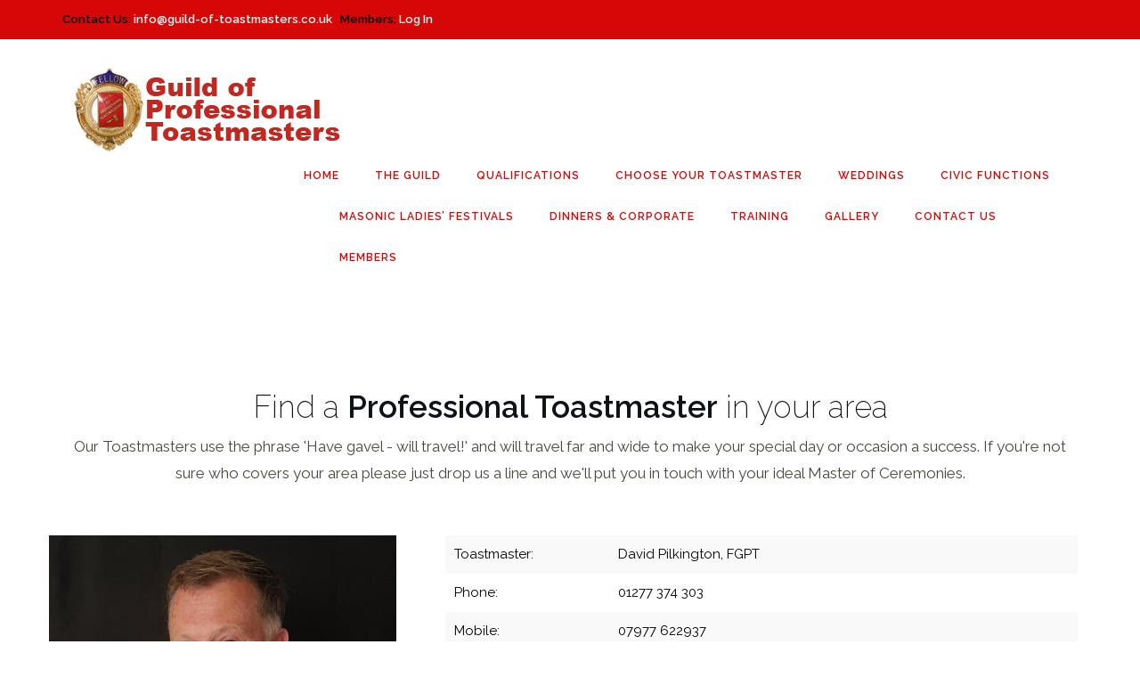

--- FILE ---
content_type: text/html; charset=UTF-8
request_url: https://guild-of-toastmasters.co.uk/toastmaster-essex-pilkington/
body_size: 12825
content:
<!doctype html>
<html lang="en-GB" >
<head>
	<meta charset="UTF-8">
	<link rel="profile" href="https://gmpg.org/xfn/11">
	<link rel="pingback" href="https://guild-of-toastmasters.co.uk/xmlrpc.php">
	<meta name="viewport" content="width=device-width, initial-scale=1">
	<meta name='robots' content='index, follow, max-image-preview:large, max-snippet:-1, max-video-preview:-1' />

	<!-- This site is optimized with the Yoast SEO plugin v26.7 - https://yoast.com/wordpress/plugins/seo/ -->
	<title>Find a Toastmaster and Master of Ceremonies in Essex</title>
	<meta name="description" content="Our team of professional Master of Ceremonies and Toastmasters are available for weddings, civic functions and Masonic Ladies&#039; Nights in Essex" />
	<link rel="canonical" href="https://guild-of-toastmasters.co.uk/toastmaster-essex-pilkington/" />
	<meta property="og:locale" content="en_GB" />
	<meta property="og:type" content="article" />
	<meta property="og:title" content="Find a Master of Ceremonies and Toastmaster in Essex" />
	<meta property="og:description" content="Our team of professional Master of Ceremonies and Toastmasters are available for weddings, civic functions and Masonic Ladies&#039; Nights in Essex" />
	<meta property="og:url" content="https://guild-of-toastmasters.co.uk/toastmaster-essex-pilkington/" />
	<meta property="og:site_name" content="Guild of Professional Toastmasters" />
	<meta property="article:modified_time" content="2021-09-14T14:27:32+00:00" />
	<meta property="og:image" content="https://guild-of-toastmasters.co.uk/wp-content/uploads/2021/09/D-PILKINGTON-WEB.jpg" />
	<meta name="twitter:card" content="summary_large_image" />
	<meta name="twitter:label1" content="Estimated reading time" />
	<meta name="twitter:data1" content="1 minute" />
	<script type="application/ld+json" class="yoast-schema-graph">{"@context":"https://schema.org","@graph":[{"@type":"WebPage","@id":"https://guild-of-toastmasters.co.uk/toastmaster-essex-pilkington/","url":"https://guild-of-toastmasters.co.uk/toastmaster-essex-pilkington/","name":"Find a Master of Ceremonies and Toastmaster in Essex","isPartOf":{"@id":"https://guild-of-toastmasters.co.uk/#website"},"primaryImageOfPage":{"@id":"https://guild-of-toastmasters.co.uk/toastmaster-essex-pilkington/#primaryimage"},"image":{"@id":"https://guild-of-toastmasters.co.uk/toastmaster-essex-pilkington/#primaryimage"},"thumbnailUrl":"https://guild-of-toastmasters.co.uk/wp-content/uploads/2021/09/D-PILKINGTON-WEB.jpg","datePublished":"2021-09-14T14:23:26+00:00","dateModified":"2021-09-14T14:27:32+00:00","description":"Our team of professional Master of Ceremonies and Toastmasters are available for weddings, civic functions and Masonic Ladies' Nights in Essex","breadcrumb":{"@id":"https://guild-of-toastmasters.co.uk/toastmaster-essex-pilkington/#breadcrumb"},"inLanguage":"en-GB","potentialAction":[{"@type":"ReadAction","target":["https://guild-of-toastmasters.co.uk/toastmaster-essex-pilkington/"]}]},{"@type":"ImageObject","inLanguage":"en-GB","@id":"https://guild-of-toastmasters.co.uk/toastmaster-essex-pilkington/#primaryimage","url":"https://guild-of-toastmasters.co.uk/wp-content/uploads/2021/09/D-PILKINGTON-WEB.jpg","contentUrl":"https://guild-of-toastmasters.co.uk/wp-content/uploads/2021/09/D-PILKINGTON-WEB.jpg","width":635,"height":953},{"@type":"BreadcrumbList","@id":"https://guild-of-toastmasters.co.uk/toastmaster-essex-pilkington/#breadcrumb","itemListElement":[{"@type":"ListItem","position":1,"name":"Home","item":"https://guild-of-toastmasters.co.uk/"},{"@type":"ListItem","position":2,"name":"David Pilkington, FGPT"}]},{"@type":"WebSite","@id":"https://guild-of-toastmasters.co.uk/#website","url":"https://guild-of-toastmasters.co.uk/","name":"Guild of Professional Toastmasters","description":"","potentialAction":[{"@type":"SearchAction","target":{"@type":"EntryPoint","urlTemplate":"https://guild-of-toastmasters.co.uk/?s={search_term_string}"},"query-input":{"@type":"PropertyValueSpecification","valueRequired":true,"valueName":"search_term_string"}}],"inLanguage":"en-GB"}]}</script>
	<!-- / Yoast SEO plugin. -->


<link rel='dns-prefetch' href='//fonts.googleapis.com' />
<link rel="alternate" type="application/rss+xml" title="Guild of Professional Toastmasters &raquo; Feed" href="https://guild-of-toastmasters.co.uk/feed/" />
<link rel="alternate" title="oEmbed (JSON)" type="application/json+oembed" href="https://guild-of-toastmasters.co.uk/wp-json/oembed/1.0/embed?url=https%3A%2F%2Fguild-of-toastmasters.co.uk%2Ftoastmaster-essex-pilkington%2F" />
<link rel="alternate" title="oEmbed (XML)" type="text/xml+oembed" href="https://guild-of-toastmasters.co.uk/wp-json/oembed/1.0/embed?url=https%3A%2F%2Fguild-of-toastmasters.co.uk%2Ftoastmaster-essex-pilkington%2F&#038;format=xml" />
		<!-- This site uses the Google Analytics by ExactMetrics plugin v8.10.2 - Using Analytics tracking - https://www.exactmetrics.com/ -->
							<script src="//www.googletagmanager.com/gtag/js?id=G-566C6ZZFPV"  data-cfasync="false" data-wpfc-render="false" async></script>
			<script data-cfasync="false" data-wpfc-render="false">
				var em_version = '8.10.2';
				var em_track_user = true;
				var em_no_track_reason = '';
								var ExactMetricsDefaultLocations = {"page_location":"https:\/\/guild-of-toastmasters.co.uk\/toastmaster-essex-pilkington\/"};
								if ( typeof ExactMetricsPrivacyGuardFilter === 'function' ) {
					var ExactMetricsLocations = (typeof ExactMetricsExcludeQuery === 'object') ? ExactMetricsPrivacyGuardFilter( ExactMetricsExcludeQuery ) : ExactMetricsPrivacyGuardFilter( ExactMetricsDefaultLocations );
				} else {
					var ExactMetricsLocations = (typeof ExactMetricsExcludeQuery === 'object') ? ExactMetricsExcludeQuery : ExactMetricsDefaultLocations;
				}

								var disableStrs = [
										'ga-disable-G-566C6ZZFPV',
									];

				/* Function to detect opted out users */
				function __gtagTrackerIsOptedOut() {
					for (var index = 0; index < disableStrs.length; index++) {
						if (document.cookie.indexOf(disableStrs[index] + '=true') > -1) {
							return true;
						}
					}

					return false;
				}

				/* Disable tracking if the opt-out cookie exists. */
				if (__gtagTrackerIsOptedOut()) {
					for (var index = 0; index < disableStrs.length; index++) {
						window[disableStrs[index]] = true;
					}
				}

				/* Opt-out function */
				function __gtagTrackerOptout() {
					for (var index = 0; index < disableStrs.length; index++) {
						document.cookie = disableStrs[index] + '=true; expires=Thu, 31 Dec 2099 23:59:59 UTC; path=/';
						window[disableStrs[index]] = true;
					}
				}

				if ('undefined' === typeof gaOptout) {
					function gaOptout() {
						__gtagTrackerOptout();
					}
				}
								window.dataLayer = window.dataLayer || [];

				window.ExactMetricsDualTracker = {
					helpers: {},
					trackers: {},
				};
				if (em_track_user) {
					function __gtagDataLayer() {
						dataLayer.push(arguments);
					}

					function __gtagTracker(type, name, parameters) {
						if (!parameters) {
							parameters = {};
						}

						if (parameters.send_to) {
							__gtagDataLayer.apply(null, arguments);
							return;
						}

						if (type === 'event') {
														parameters.send_to = exactmetrics_frontend.v4_id;
							var hookName = name;
							if (typeof parameters['event_category'] !== 'undefined') {
								hookName = parameters['event_category'] + ':' + name;
							}

							if (typeof ExactMetricsDualTracker.trackers[hookName] !== 'undefined') {
								ExactMetricsDualTracker.trackers[hookName](parameters);
							} else {
								__gtagDataLayer('event', name, parameters);
							}
							
						} else {
							__gtagDataLayer.apply(null, arguments);
						}
					}

					__gtagTracker('js', new Date());
					__gtagTracker('set', {
						'developer_id.dNDMyYj': true,
											});
					if ( ExactMetricsLocations.page_location ) {
						__gtagTracker('set', ExactMetricsLocations);
					}
										__gtagTracker('config', 'G-566C6ZZFPV', {"forceSSL":"true"} );
										window.gtag = __gtagTracker;										(function () {
						/* https://developers.google.com/analytics/devguides/collection/analyticsjs/ */
						/* ga and __gaTracker compatibility shim. */
						var noopfn = function () {
							return null;
						};
						var newtracker = function () {
							return new Tracker();
						};
						var Tracker = function () {
							return null;
						};
						var p = Tracker.prototype;
						p.get = noopfn;
						p.set = noopfn;
						p.send = function () {
							var args = Array.prototype.slice.call(arguments);
							args.unshift('send');
							__gaTracker.apply(null, args);
						};
						var __gaTracker = function () {
							var len = arguments.length;
							if (len === 0) {
								return;
							}
							var f = arguments[len - 1];
							if (typeof f !== 'object' || f === null || typeof f.hitCallback !== 'function') {
								if ('send' === arguments[0]) {
									var hitConverted, hitObject = false, action;
									if ('event' === arguments[1]) {
										if ('undefined' !== typeof arguments[3]) {
											hitObject = {
												'eventAction': arguments[3],
												'eventCategory': arguments[2],
												'eventLabel': arguments[4],
												'value': arguments[5] ? arguments[5] : 1,
											}
										}
									}
									if ('pageview' === arguments[1]) {
										if ('undefined' !== typeof arguments[2]) {
											hitObject = {
												'eventAction': 'page_view',
												'page_path': arguments[2],
											}
										}
									}
									if (typeof arguments[2] === 'object') {
										hitObject = arguments[2];
									}
									if (typeof arguments[5] === 'object') {
										Object.assign(hitObject, arguments[5]);
									}
									if ('undefined' !== typeof arguments[1].hitType) {
										hitObject = arguments[1];
										if ('pageview' === hitObject.hitType) {
											hitObject.eventAction = 'page_view';
										}
									}
									if (hitObject) {
										action = 'timing' === arguments[1].hitType ? 'timing_complete' : hitObject.eventAction;
										hitConverted = mapArgs(hitObject);
										__gtagTracker('event', action, hitConverted);
									}
								}
								return;
							}

							function mapArgs(args) {
								var arg, hit = {};
								var gaMap = {
									'eventCategory': 'event_category',
									'eventAction': 'event_action',
									'eventLabel': 'event_label',
									'eventValue': 'event_value',
									'nonInteraction': 'non_interaction',
									'timingCategory': 'event_category',
									'timingVar': 'name',
									'timingValue': 'value',
									'timingLabel': 'event_label',
									'page': 'page_path',
									'location': 'page_location',
									'title': 'page_title',
									'referrer' : 'page_referrer',
								};
								for (arg in args) {
																		if (!(!args.hasOwnProperty(arg) || !gaMap.hasOwnProperty(arg))) {
										hit[gaMap[arg]] = args[arg];
									} else {
										hit[arg] = args[arg];
									}
								}
								return hit;
							}

							try {
								f.hitCallback();
							} catch (ex) {
							}
						};
						__gaTracker.create = newtracker;
						__gaTracker.getByName = newtracker;
						__gaTracker.getAll = function () {
							return [];
						};
						__gaTracker.remove = noopfn;
						__gaTracker.loaded = true;
						window['__gaTracker'] = __gaTracker;
					})();
									} else {
										console.log("");
					(function () {
						function __gtagTracker() {
							return null;
						}

						window['__gtagTracker'] = __gtagTracker;
						window['gtag'] = __gtagTracker;
					})();
									}
			</script>
							<!-- / Google Analytics by ExactMetrics -->
		<style id='wp-img-auto-sizes-contain-inline-css'>
img:is([sizes=auto i],[sizes^="auto," i]){contain-intrinsic-size:3000px 1500px}
/*# sourceURL=wp-img-auto-sizes-contain-inline-css */
</style>
<style id='wp-emoji-styles-inline-css'>

	img.wp-smiley, img.emoji {
		display: inline !important;
		border: none !important;
		box-shadow: none !important;
		height: 1em !important;
		width: 1em !important;
		margin: 0 0.07em !important;
		vertical-align: -0.1em !important;
		background: none !important;
		padding: 0 !important;
	}
/*# sourceURL=wp-emoji-styles-inline-css */
</style>
<link rel='stylesheet' id='parent-style-css' href='https://guild-of-toastmasters.co.uk/wp-content/themes/the-core-parent/style.css?ver=6.9' media='all' />
<link rel='stylesheet' id='font-awesome-css' href='https://guild-of-toastmasters.co.uk/wp-content/plugins/unyson/framework/static/libs/font-awesome/css/font-awesome.min.css?ver=2.7.31' media='all' />
<link rel='stylesheet' id='wp-members-css' href='https://guild-of-toastmasters.co.uk/wp-content/plugins/wp-members/assets/css/forms/generic-no-float.min.css?ver=3.5.5.1' media='all' />
<link rel='stylesheet' id='bootstrap-css' href='https://guild-of-toastmasters.co.uk/wp-content/themes/the-core-parent/css/bootstrap.css?ver=1.0.42' media='all' />
<link rel='stylesheet' id='fw-mmenu-css' href='https://guild-of-toastmasters.co.uk/wp-content/themes/the-core-parent/css/jquery.mmenu.all.css?ver=1.0.42' media='all' />
<link rel='stylesheet' id='the-core-style-css' href='https://guild-of-toastmasters.co.uk/wp-content/uploads/the-core-style.css?ver=1697288335' media='all' />
<link rel='stylesheet' id='fw-theme-style-css' href='https://guild-of-toastmasters.co.uk/wp-content/themes/the-core-child/style.css?ver=1.0.42' media='all' />
<style id='fw-theme-style-inline-css'>
@media only screen and (max-width: 767px) { .tf-sh-611a7201b02dc3fe903697982619f396 .fw-col-inner{padding-top:0px;padding-right:15px;padding-bottom:0px;padding-left:15px;} }
.tf-sh-af3f544659faf395da844d2bc417ef6d .fw-special-title {font-family: 'Raleway';font-style: normal;font-weight:200;line-height:49px;font-size:35px;letter-spacing:0px;}@media(max-width:767px){.tf-sh-af3f544659faf395da844d2bc417ef6d .fw-special-title{font-size: 25px ; line-height: 34px ;}}.tf-sh-af3f544659faf395da844d2bc417ef6d .fw-special-subtitle {font-family: 'Raleway';font-style: normal;font-weight:400;line-height:30px;font-size:17px;letter-spacing:0px;}
.tf-sh-e3bccee85955d5efa559b62269214b1d .fw-col-inner{padding: 0px 0px 0px 40px;}@media only screen and (min-width: 768px) and (max-width: 991px) { .tf-sh-e3bccee85955d5efa559b62269214b1d .fw-col-inner{padding-left:20px;} }@media only screen and (max-width: 767px) { .tf-sh-e3bccee85955d5efa559b62269214b1d .fw-col-inner{padding-top:0px;padding-right:0px;padding-bottom:0px;padding-left:0px;} }
.tf-sh-8eef64bcb0d9c581dcc12081a2cc64d9.fw-table .heading-row th.table-col-default{font-family: 'Raleway';font-style: normal;font-weight:400;line-height:35px;font-size:25px;letter-spacing:0px;}@media(max-width:767px){.tf-sh-8eef64bcb0d9c581dcc12081a2cc64d9.fw-table .heading-row th.table-col-default{font-size: 23px ; line-height: 32px ;}}.tf-sh-8eef64bcb0d9c581dcc12081a2cc64d9.fw-table .heading-row th.table-col-desc{font-family: 'Raleway';font-style: normal;font-weight:400;line-height:35px;font-size:25px;letter-spacing:0px;}@media(max-width:767px){.tf-sh-8eef64bcb0d9c581dcc12081a2cc64d9.fw-table .heading-row th.table-col-desc{font-size: 23px ; line-height: 32px ;}}.tf-sh-8eef64bcb0d9c581dcc12081a2cc64d9.fw-table table > tbody > tr > td{font-family: 'Raleway';font-style: normal;font-weight:400;line-height:27px;font-size:15px;letter-spacing:0px;}.tf-sh-8eef64bcb0d9c581dcc12081a2cc64d9.fw-table th.table-col-desc{font-family: 'Raleway';font-style: normal;font-weight:400;line-height:27px;font-size:15px;letter-spacing:0px;}.tf-sh-8eef64bcb0d9c581dcc12081a2cc64d9.fw-table-bordered table > thead > tr > th,
						.tf-sh-8eef64bcb0d9c581dcc12081a2cc64d9.fw-table-bordered table > tbody > tr > th,
						.tf-sh-8eef64bcb0d9c581dcc12081a2cc64d9.fw-table-bordered table > tbody > tr > td,
						.tf-sh-8eef64bcb0d9c581dcc12081a2cc64d9.fw-table-bordered table{border:none;}
.tf-sh-c3af4d10c8d685a8b2f53073241c5867.fw-table-bordered table > thead > tr > th,
						.tf-sh-c3af4d10c8d685a8b2f53073241c5867.fw-table-bordered table > tbody > tr > th,
						.tf-sh-c3af4d10c8d685a8b2f53073241c5867.fw-table-bordered table > tbody > tr > td,
						.tf-sh-c3af4d10c8d685a8b2f53073241c5867.fw-table-bordered table{border:none;}
.tf-sh-b5b3406b39b82f13348eb7d6e2d2a23f .fw-text-inner {font-family: 'Raleway';font-style: normal;font-weight:400;line-height:17px;font-size:15px;letter-spacing:0px;}
.tf-sh-f984bad7ff21419ada6661169b99c39a{ border-radius: 20px; }.tf-sh-f984bad7ff21419ada6661169b99c39a, .tf-sh-f984bad7ff21419ada6661169b99c39a:focus{ background-color: #0f1319 }.tf-sh-f984bad7ff21419ada6661169b99c39a:hover { background-color: #d60707 }.tf-sh-f984bad7ff21419ada6661169b99c39a, .tf-sh-f984bad7ff21419ada6661169b99c39a:focus {font-family:Calibri;font-style:normal;font-weight:400;line-height:15px;font-size:14px;letter-spacing:0px;color:#ffffff;}.tf-sh-f984bad7ff21419ada6661169b99c39a:hover { color: #ffffff }
.tf-sh-1b96a774911640723db1d8a82cad6456{ border-radius: 20px; }.tf-sh-1b96a774911640723db1d8a82cad6456, .tf-sh-1b96a774911640723db1d8a82cad6456:focus{ background-color: #d60707 }.tf-sh-1b96a774911640723db1d8a82cad6456:hover { background-color: #0f1319 }.tf-sh-1b96a774911640723db1d8a82cad6456, .tf-sh-1b96a774911640723db1d8a82cad6456:focus {font-family:Calibri;font-style:normal;font-weight:600;line-height:15px;font-size:14px;letter-spacing:0px;color:#ffffff;}.tf-sh-1b96a774911640723db1d8a82cad6456:hover { color: #ffffff }
/*# sourceURL=fw-theme-style-inline-css */
</style>
<link rel='stylesheet' id='prettyPhoto-css' href='https://guild-of-toastmasters.co.uk/wp-content/themes/the-core-parent/css/prettyPhoto.css?ver=1.0.42' media='all' />
<link rel='stylesheet' id='animate-css' href='https://guild-of-toastmasters.co.uk/wp-content/themes/the-core-parent/css/animate.css?ver=1.0.42' media='all' />
<link rel='stylesheet' id='fw-shortcode-section-background-video-css' href='https://guild-of-toastmasters.co.uk/wp-content/plugins/unyson/framework/extensions/shortcodes/shortcodes/section/static/css/background.css?ver=6.9' media='all' />
<link rel='stylesheet' id='fw-googleFonts-css' href='https://fonts.googleapis.com/css?family=Raleway%3A200%2C500%2C600%2Cregular%2C300%7CCrimson+Text%3Aregular%7CMontserrat%3Aregular&#038;subset=latin%2Clatin-ext&#038;ver=6.9' media='all' />
<script src="https://guild-of-toastmasters.co.uk/wp-content/plugins/google-analytics-dashboard-for-wp/assets/js/frontend-gtag.min.js?ver=8.10.2" id="exactmetrics-frontend-script-js" async data-wp-strategy="async"></script>
<script data-cfasync="false" data-wpfc-render="false" id='exactmetrics-frontend-script-js-extra'>var exactmetrics_frontend = {"js_events_tracking":"true","download_extensions":"zip,mp3,mpeg,pdf,docx,pptx,xlsx,rar","inbound_paths":"[{\"path\":\"\\\/go\\\/\",\"label\":\"affiliate\"},{\"path\":\"\\\/recommend\\\/\",\"label\":\"affiliate\"}]","home_url":"https:\/\/guild-of-toastmasters.co.uk","hash_tracking":"false","v4_id":"G-566C6ZZFPV"};</script>
<script src="https://guild-of-toastmasters.co.uk/wp-includes/js/jquery/jquery.min.js?ver=3.7.1" id="jquery-core-js"></script>
<script src="https://guild-of-toastmasters.co.uk/wp-includes/js/jquery/jquery-migrate.min.js?ver=3.4.1" id="jquery-migrate-js"></script>
<script src="https://guild-of-toastmasters.co.uk/wp-content/plugins/revslider/public/assets/js/rbtools.min.js?ver=6.6.10" async id="tp-tools-js"></script>
<script src="https://guild-of-toastmasters.co.uk/wp-content/plugins/revslider/public/assets/js/rs6.min.js?ver=6.6.10" async id="revmin-js"></script>
<script src="https://guild-of-toastmasters.co.uk/wp-content/themes/the-core-parent/js/lib/modernizr.min.js?ver=1.0.42" id="modernizr-js"></script>
<script src="https://guild-of-toastmasters.co.uk/wp-content/themes/the-core-parent/js/lib/bootstrap.min.js?ver=1.0.42" id="bootstrap-js"></script>
<script src="https://guild-of-toastmasters.co.uk/wp-content/themes/the-core-parent/js/jquery.touchSwipe.min.js?ver=1.0.42" id="touchSwipe-js"></script>
<script src="https://guild-of-toastmasters.co.uk/wp-content/themes/the-core-parent/js/lib/html5shiv.js?ver=1.0.42" id="html5shiv-js"></script>
<script src="https://guild-of-toastmasters.co.uk/wp-content/themes/the-core-parent/js/lib/respond.min.js?ver=1.0.42" id="respond-js"></script>
<link rel="https://api.w.org/" href="https://guild-of-toastmasters.co.uk/wp-json/" /><link rel="alternate" title="JSON" type="application/json" href="https://guild-of-toastmasters.co.uk/wp-json/wp/v2/pages/3048" /><link rel="EditURI" type="application/rsd+xml" title="RSD" href="https://guild-of-toastmasters.co.uk/xmlrpc.php?rsd" />
<meta name="generator" content="WordPress 6.9" />
<link rel='shortlink' href='https://guild-of-toastmasters.co.uk/?p=3048' />

<meta name="description" content="Our team of professional qualified Toastmasters and Master of Ceremonies are available for weddings, civic functions and Masonic Ladies&#039; Nights in Essex."/><meta name="generator" content="Powered by Slider Revolution 6.6.10 - responsive, Mobile-Friendly Slider Plugin for WordPress with comfortable drag and drop interface." />
<link rel="icon" href="https://guild-of-toastmasters.co.uk/wp-content/uploads/2021/01/cropped-MEDALLION-1-32x32.jpg" sizes="32x32" />
<link rel="icon" href="https://guild-of-toastmasters.co.uk/wp-content/uploads/2021/01/cropped-MEDALLION-1-192x192.jpg" sizes="192x192" />
<link rel="apple-touch-icon" href="https://guild-of-toastmasters.co.uk/wp-content/uploads/2021/01/cropped-MEDALLION-1-180x180.jpg" />
<meta name="msapplication-TileImage" content="https://guild-of-toastmasters.co.uk/wp-content/uploads/2021/01/cropped-MEDALLION-1-270x270.jpg" />
<script>function setREVStartSize(e){
			//window.requestAnimationFrame(function() {
				window.RSIW = window.RSIW===undefined ? window.innerWidth : window.RSIW;
				window.RSIH = window.RSIH===undefined ? window.innerHeight : window.RSIH;
				try {
					var pw = document.getElementById(e.c).parentNode.offsetWidth,
						newh;
					pw = pw===0 || isNaN(pw) || (e.l=="fullwidth" || e.layout=="fullwidth") ? window.RSIW : pw;
					e.tabw = e.tabw===undefined ? 0 : parseInt(e.tabw);
					e.thumbw = e.thumbw===undefined ? 0 : parseInt(e.thumbw);
					e.tabh = e.tabh===undefined ? 0 : parseInt(e.tabh);
					e.thumbh = e.thumbh===undefined ? 0 : parseInt(e.thumbh);
					e.tabhide = e.tabhide===undefined ? 0 : parseInt(e.tabhide);
					e.thumbhide = e.thumbhide===undefined ? 0 : parseInt(e.thumbhide);
					e.mh = e.mh===undefined || e.mh=="" || e.mh==="auto" ? 0 : parseInt(e.mh,0);
					if(e.layout==="fullscreen" || e.l==="fullscreen")
						newh = Math.max(e.mh,window.RSIH);
					else{
						e.gw = Array.isArray(e.gw) ? e.gw : [e.gw];
						for (var i in e.rl) if (e.gw[i]===undefined || e.gw[i]===0) e.gw[i] = e.gw[i-1];
						e.gh = e.el===undefined || e.el==="" || (Array.isArray(e.el) && e.el.length==0)? e.gh : e.el;
						e.gh = Array.isArray(e.gh) ? e.gh : [e.gh];
						for (var i in e.rl) if (e.gh[i]===undefined || e.gh[i]===0) e.gh[i] = e.gh[i-1];
											
						var nl = new Array(e.rl.length),
							ix = 0,
							sl;
						e.tabw = e.tabhide>=pw ? 0 : e.tabw;
						e.thumbw = e.thumbhide>=pw ? 0 : e.thumbw;
						e.tabh = e.tabhide>=pw ? 0 : e.tabh;
						e.thumbh = e.thumbhide>=pw ? 0 : e.thumbh;
						for (var i in e.rl) nl[i] = e.rl[i]<window.RSIW ? 0 : e.rl[i];
						sl = nl[0];
						for (var i in nl) if (sl>nl[i] && nl[i]>0) { sl = nl[i]; ix=i;}
						var m = pw>(e.gw[ix]+e.tabw+e.thumbw) ? 1 : (pw-(e.tabw+e.thumbw)) / (e.gw[ix]);
						newh =  (e.gh[ix] * m) + (e.tabh + e.thumbh);
					}
					var el = document.getElementById(e.c);
					if (el!==null && el) el.style.height = newh+"px";
					el = document.getElementById(e.c+"_wrapper");
					if (el!==null && el) {
						el.style.height = newh+"px";
						el.style.display = "block";
					}
				} catch(e){
					console.log("Failure at Presize of Slider:" + e)
				}
			//});
		  };</script>
</head>
<body data-rsssl=1 class="wp-singular page-template page-template-visual-builder-template page-template-visual-builder-template-php page page-id-3048 wp-embed-responsive wp-theme-the-core-parent wp-child-theme-the-core-child fw-full fw-website-align-center fw-section-space-md header-1 fw-top-bar-on fw-no-absolute-header fw-top-social-right  mobile-menu-item-align-left fw-mobile-menu-position-center fw-top-logo-left fw-logo-image fw-logo-no-retina fw-animation-mobile-off fw-search-filter-off" itemscope="itemscope" itemtype="https://schema.org/WebPage">
    				<div id="page" class="hfeed site">
						<header class="fw-header" itemscope="itemscope" itemtype="https://schema.org/WPHeader">
					<div class="fw-top-bar">
			<div class="fw-container">
															<div class="fw-text-top-bar"><p><span style="color: #000000;"><strong>Contact Us: </span><a href="mailto:info@guild-of-toastmasters.co.uk"> info@guild-of-toastmasters.co.uk  </a></strong><span style="color: #000000;"><strong>    Members: </span><a href="https://guild-of-toastmasters.co.uk/members-only-section/">Log In</a></strong></p></div>
																						</div>
		</div>
		<div class="fw-header-main">
		<div class="fw-container">
			<a href="#mobile-menu" class="mmenu-link"><i class="fa fa-navicon"></i></a>
										<div class="fw-wrap-logo">
				
												<a href="https://guild-of-toastmasters.co.uk/" class="fw-site-logo">
								<img src="//guild-of-toastmasters.co.uk/wp-content/uploads/2016/10/Guild-of-Professional-Toastmasters-header.png" alt="Guild of Professional Toastmasters" />
							</a>
						
							</div>
									<div class="fw-nav-wrap" itemscope="itemscope" itemtype="https://schema.org/SiteNavigationElement" role="navigation">
				<nav id="fw-menu-primary" class="fw-site-navigation primary-navigation"><ul id="menu-header-menu" class="fw-nav-menu"><li id="menu-item-4" class="menu-item menu-item-type-post_type menu-item-object-page menu-item-home menu-item-4"><a href="https://guild-of-toastmasters.co.uk/" >HOME</a></li>
<li id="menu-item-2381" class="menu-item menu-item-type-post_type menu-item-object-page menu-item-2381"><a href="https://guild-of-toastmasters.co.uk/guild-of-professional-toastmasters/" >THE GUILD</a></li>
<li id="menu-item-2363" class="menu-item menu-item-type-post_type menu-item-object-page menu-item-2363"><a href="https://guild-of-toastmasters.co.uk/toastmaster-qualifications/" >QUALIFICATIONS</a></li>
<li id="menu-item-2405" class="menu-item menu-item-type-post_type menu-item-object-page menu-item-2405"><a href="https://guild-of-toastmasters.co.uk/choose-your-toastmaster/" >CHOOSE YOUR TOASTMASTER</a></li>
<li id="menu-item-2365" class="menu-item menu-item-type-post_type menu-item-object-page menu-item-2365"><a href="https://guild-of-toastmasters.co.uk/wedding-toastmaster/" >WEDDINGS</a></li>
<li id="menu-item-2360" class="menu-item menu-item-type-post_type menu-item-object-page menu-item-2360"><a href="https://guild-of-toastmasters.co.uk/toastmaster-civic-functions/" >CIVIC FUNCTIONS</a></li>
<li id="menu-item-2361" class="menu-item menu-item-type-post_type menu-item-object-page menu-item-2361"><a href="https://guild-of-toastmasters.co.uk/toastmaster-masonic-ladies-festivals/" >MASONIC LADIES&#8217; FESTIVALS</a></li>
<li id="menu-item-2406" class="menu-item menu-item-type-post_type menu-item-object-page menu-item-2406"><a href="https://guild-of-toastmasters.co.uk/toastmaster-dinners-corporate/" >DINNERS &#038; CORPORATE</a></li>
<li id="menu-item-2364" class="menu-item menu-item-type-post_type menu-item-object-page menu-item-2364"><a href="https://guild-of-toastmasters.co.uk/toastmaster-training/" >TRAINING</a></li>
<li id="menu-item-2388" class="menu-item menu-item-type-post_type menu-item-object-page menu-item-2388"><a href="https://guild-of-toastmasters.co.uk/toastmaster-gallery/" >GALLERY</a></li>
<li id="menu-item-1019" class="menu-item menu-item-type-post_type menu-item-object-page menu-item-has-children menu-item-1019"><a href="https://guild-of-toastmasters.co.uk/toastmaster-contact/" >CONTACT US</a>
<ul class="sub-menu">
	<li id="menu-item-2924" class="menu-item menu-item-type-post_type menu-item-object-page menu-item-2924"><a href="https://guild-of-toastmasters.co.uk/privacy-policy/" >PRIVACY</a></li>
</ul>
</li>
<li id="menu-item-3350" class="menu-item menu-item-type-post_type menu-item-object-page menu-item-3350"><a href="https://guild-of-toastmasters.co.uk/members-only-section/" >MEMBERS</a></li>
</ul></nav>			</div>
		</div>
	</div>
	</header>
<nav id="mobile-menu"><ul><li  class="menu-item menu-item-type-post_type menu-item-object-page menu-item-home"><a href="https://guild-of-toastmasters.co.uk/">HOME</a></li><li  class="menu-item menu-item-type-post_type menu-item-object-page"><a href="https://guild-of-toastmasters.co.uk/guild-of-professional-toastmasters/">THE GUILD</a></li><li  class="menu-item menu-item-type-post_type menu-item-object-page"><a href="https://guild-of-toastmasters.co.uk/toastmaster-qualifications/">QUALIFICATIONS</a></li><li  class="menu-item menu-item-type-post_type menu-item-object-page"><a href="https://guild-of-toastmasters.co.uk/choose-your-toastmaster/">CHOOSE YOUR TOASTMASTER</a></li><li  class="menu-item menu-item-type-post_type menu-item-object-page"><a href="https://guild-of-toastmasters.co.uk/wedding-toastmaster/">WEDDINGS</a></li><li  class="menu-item menu-item-type-post_type menu-item-object-page"><a href="https://guild-of-toastmasters.co.uk/toastmaster-civic-functions/">CIVIC FUNCTIONS</a></li><li  class="menu-item menu-item-type-post_type menu-item-object-page"><a href="https://guild-of-toastmasters.co.uk/toastmaster-masonic-ladies-festivals/">MASONIC LADIES&#8217; FESTIVALS</a></li><li  class="menu-item menu-item-type-post_type menu-item-object-page"><a href="https://guild-of-toastmasters.co.uk/toastmaster-dinners-corporate/">DINNERS &#038; CORPORATE</a></li><li  class="menu-item menu-item-type-post_type menu-item-object-page"><a href="https://guild-of-toastmasters.co.uk/toastmaster-training/">TRAINING</a></li><li  class="menu-item menu-item-type-post_type menu-item-object-page"><a href="https://guild-of-toastmasters.co.uk/toastmaster-gallery/">GALLERY</a></li><li  class="menu-item menu-item-type-post_type menu-item-object-page menu-item-has-children"><a href="https://guild-of-toastmasters.co.uk/toastmaster-contact/">CONTACT US</a><ul class="sub-menu">	<li  class="menu-item menu-item-type-post_type menu-item-object-page"><a href="https://guild-of-toastmasters.co.uk/privacy-policy/">PRIVACY</a></li></ul></li><li  class="menu-item menu-item-type-post_type menu-item-object-page"><a href="https://guild-of-toastmasters.co.uk/members-only-section/">MEMBERS</a></li></ul></nav>						<div id="main" class="site-main">
			<div class="fw-page-builder-content"><section   class="fw-main-row-custom fw-main-row-top fw-content-overlay-custom auto  fw-section-position-back tf-sh-784d8a29279a68112aa8757f8425ab7b"  style="margin-bottom:-15px;"  >
			<div class="fw-container" >
		<div class="fw-row">
	<div id="column-696f3dec39f89" class="fw-col-sm-12 tf-sh-611a7201b02dc3fe903697982619f396" >
	<div class="fw-wrap-col-inner clearfix  "   >
				<div class="fw-col-inner">
			<div class="fw-heading fw-heading-center  fw-heading-with-subtitle tf-sh-af3f544659faf395da844d2bc417ef6d" >
			<h2 class="fw-special-title">Find a  <strong>Professional Toastmaster</strong> in your area</h2>
	
	
			<div class="fw-special-subtitle">Our Toastmasters use the phrase 'Have gavel - will travel!' and will travel far and wide to make your special day or occasion a success. If you're not sure who covers your area please just drop us a line and we'll put you in touch with your ideal Master of Ceremonies.</div>
	</div>		</div>
	</div>
</div></div>

<div class="fw-row">
	<div id="column-696f3dec3a2a3" class="fw-col-sm-12 fw-mobile-hide-element tf-sh-7d2d553e073b2f1e756fa94cc3368912  fw-col-no-padding" >
	<div class="fw-wrap-col-inner clearfix  "   >
				<div class="fw-col-inner">
			<div class="fw-divider-space  fw-custom-space  clearfix" style="height:40px;" ></div>		</div>
	</div>
</div></div>

<div class="fw-row">
	<div id="column-696f3dec3a58a" class="fw-col-sm-4 fw-mobile-hide-element tf-sh-28d103eaad96283e96d5054f0341a88e  fw-col-no-padding" >
	<div class="fw-wrap-col-inner clearfix  "   >
				<div class="fw-col-inner">
			
	
		<div class="fw-block-image-parent  "  style="width: 100%; ">
			<span class="fw-block-image-child fw-ratio-2-3 fw-ratio-container">
				<noscript itemscope itemtype="https://schema.org/ImageObject" itemprop="image"><img decoding="async" src="https://guild-of-toastmasters.co.uk/wp-content/uploads/2021/09/D-PILKINGTON-WEB.jpg"  alt="D-PILKINGTON-WEB" data-maxdpr="1.7" class="lazyload" /><meta itemprop="url" content="https://guild-of-toastmasters.co.uk/wp-content/uploads/2021/09/D-PILKINGTON-WEB.jpg"><meta itemprop="width" content="635"><meta itemprop="height" content="953"></noscript><img decoding="async" src="[data-uri]" data-sizes="auto" data-srcset="https://guild-of-toastmasters.co.uk/wp-content/uploads/2021/09/D-PILKINGTON-WEB-200x300.jpg 200w, https://guild-of-toastmasters.co.uk/wp-content/uploads/2021/09/D-PILKINGTON-WEB.jpg 635w"   alt="D-PILKINGTON-WEB" data-maxdpr="1.7" class="lazyload" />							</span>
		</div>

	
		</div>
	</div>
</div><div id="column-696f3dec3aa69" class="fw-col-sm-8 tf-sh-e3bccee85955d5efa559b62269214b1d" >
	<div class="fw-wrap-col-inner clearfix  "   >
				<div class="fw-col-inner">
			<div class="tf-sh-8eef64bcb0d9c581dcc12081a2cc64d9 fw-table fw-table-bordered fw-table-hover fw-table-striped " >
	<table>
									<tr class="default-row">
																		<td>
								Toastmaster:							</td>
																								<td>
								David Pilkington, FGPT							</td>
															</tr>
												<tr class="default-row">
																		<td>
								Phone:							</td>
																								<td>
								01277 374 303							</td>
															</tr>
												<tr class="default-row">
																		<td>
								Mobile:							</td>
																								<td>
								07977 622937							</td>
															</tr>
												<tr class="default-row">
																		<td>
								Email:							</td>
																								<td>
								<a href="mailto:dpilkington@guild-of-toastmasters.co.uk">dpilkington@guild-of-toastmasters.co.uk</a>							</td>
															</tr>
												<tr class="default-row">
																		<td>
								Website:							</td>
																								<td>
								<a href="https://toastmasterdavid.com/">https://toastmasterdavid.com/</a>							</td>
															</tr>
												<tr class="default-row">
																		<td>
								Area:							</td>
																								<td>
								Essex							</td>
															</tr>
						</table>
</div><div class="tf-sh-c3af4d10c8d685a8b2f53073241c5867 fw-table fw-table-bordered fw-table-hover fw-table-striped " >
	<table>
									<tr class="default-row">
																		<td>
								David travels to functions in:							</td>
																								<td>
								London							</td>
																								<td>
								Home Counties							</td>
																								<td>
															</td>
															</tr>
						</table>
</div><div class="fw-divider-space space-md  clearfix"  ></div><div class="fw-text-box tf-sh-b5b3406b39b82f13348eb7d6e2d2a23f " >
	<div class="fw-text-inner">
		<p>Dave has spent the past 40 years serving the communities in London and the Home Counties in the planning of ceremonies both religious and cultural.</p>
<p>His organisational skills have been invaluable when guiding families with the possibility of  large numbers of guests where the timing is essential and ‘detail’ is a priority.</p>
<p>You will find Dave’s manner and personality will put you at ease and he will strive to ensure that your special event will be a memorable one for all of the right reasons.</p>
<p>Whether you are planning a Wedding, Formal Dinner or a Charity Fund-Raising Event that might need the guidance of a Master of Ceremonies with an Auctioneer who will be engaging and fun, consider contacting Dave to see if he is just what you are looking for.</p>
	</div>
</div><div class="fw-divider-space  fw-custom-space  clearfix" style="height:20px;" ></div><div class="fw-divider-space  fw-custom-space  clearfix" style="height:20px;" ></div>	<a href="https://toastmasterdavid.com/" target="_blank" class="fw-btn tf-sh-f984bad7ff21419ada6661169b99c39a  fw-btn-lg  help-buttons fw-btn-side-by-side fw-btn-1"  style="">
		<span >
			<i class="pull-left-icon fa fa-eye" style="font-size:15px;"></i>  Visit David's website  		</span>
	</a>
	<a href="choose-your-toastmaster/" target="_self" class="fw-btn tf-sh-1b96a774911640723db1d8a82cad6456  fw-btn-lg   fw-btn-side-by-side fw-btn-1"  style="">
		<span >
			<i class="pull-left-icon fa fa-legal" style="font-size:15px;"></i>  See the rest of the team  		</span>
	</a>
		</div>
	</div>
</div></div>

	</div>
	</section></div>
	
	

		
		</div><!-- /.site-main -->

				<!-- Footer -->
		<footer id="colophon" class="site-footer fw-footer " itemscope="itemscope" itemtype="https://schema.org/WPFooter">
					
		
		<div class="fw-footer-bar fw-copyright-center">
			<div class="fw-container">
												<div class="fw-copyright"><p>Copyright © 2025: <a href="https://guild-of-toastmasters.co.uk/" target="_blank" rel="nofollow noopener">Guild of Professional Toastmasters</a>. All Rights Reserved &nbsp | &nbsp Web Design: <a href="http://catkinsbusinessservices.com" target="_blank" rel="nofollow noopener">Catkins Business Services</a></p></div>
			</div>
		</div>
			</footer>
		
	</div><!-- /#page -->

		<script>
			window.RS_MODULES = window.RS_MODULES || {};
			window.RS_MODULES.modules = window.RS_MODULES.modules || {};
			window.RS_MODULES.waiting = window.RS_MODULES.waiting || [];
			window.RS_MODULES.defered = false;
			window.RS_MODULES.moduleWaiting = window.RS_MODULES.moduleWaiting || {};
			window.RS_MODULES.type = 'compiled';
		</script>
		<script type="speculationrules">
{"prefetch":[{"source":"document","where":{"and":[{"href_matches":"/*"},{"not":{"href_matches":["/wp-*.php","/wp-admin/*","/wp-content/uploads/*","/wp-content/*","/wp-content/plugins/*","/wp-content/themes/the-core-child/*","/wp-content/themes/the-core-parent/*","/*\\?(.+)"]}},{"not":{"selector_matches":"a[rel~=\"nofollow\"]"}},{"not":{"selector_matches":".no-prefetch, .no-prefetch a"}}]},"eagerness":"conservative"}]}
</script>
<link rel='stylesheet' id='rs-plugin-settings-css' href='https://guild-of-toastmasters.co.uk/wp-content/plugins/revslider/public/assets/css/rs6.css?ver=6.6.10' media='all' />
<style id='rs-plugin-settings-inline-css'>
.tp-caption a{color:#ff7302;text-shadow:none;-webkit-transition:all 0.2s ease-out;-moz-transition:all 0.2s ease-out;-o-transition:all 0.2s ease-out;-ms-transition:all 0.2s ease-out}.tp-caption a:hover{color:#ffa902}
/*# sourceURL=rs-plugin-settings-inline-css */
</style>
<script src="https://guild-of-toastmasters.co.uk/wp-includes/js/imagesloaded.min.js?ver=5.0.0" id="imagesloaded-js"></script>
<script src="https://guild-of-toastmasters.co.uk/wp-content/themes/the-core-parent/js/jquery.carouFredSel-6.2.1-packed.js?ver=1.0.42" id="carouFredSel-js"></script>
<script src="https://guild-of-toastmasters.co.uk/wp-content/themes/the-core-parent/js/jquery.prettyPhoto.js?ver=1.0.42" id="prettyPhoto-js"></script>
<script src="https://guild-of-toastmasters.co.uk/wp-content/themes/the-core-parent/js/jquery.customInput.js?ver=1.0.42" id="customInput-js"></script>
<script src="https://guild-of-toastmasters.co.uk/wp-content/themes/the-core-parent/js/scrollTo.min.js?ver=1.0.42" id="scrollTo-js"></script>
<script src="https://guild-of-toastmasters.co.uk/wp-content/themes/the-core-parent/js/jquery.mmenu.min.all.js?ver=1.0.42" id="mmenu-js"></script>
<script src="https://guild-of-toastmasters.co.uk/wp-content/themes/the-core-parent/js/selectize.min.js?ver=1.0.42" id="selectize-js"></script>
<script src="https://guild-of-toastmasters.co.uk/wp-content/themes/the-core-parent/js/jquery.parallax.js?ver=1.0.42" id="parallax-js"></script>
<script src="https://guild-of-toastmasters.co.uk/wp-includes/js/jquery/ui/effect.min.js?ver=1.13.3" id="jquery-effects-core-js"></script>
<script src="https://guild-of-toastmasters.co.uk/wp-content/themes/the-core-parent/js/lazysizes.min.js?ver=1.0.42" id="lazysizes-js"></script>
<script id="general-js-extra">
var FwPhpVars = {"disable_anchor_id":"false","mmenu_title":"Menu","back":"Back","lang":"en","ajax_url":"https://guild-of-toastmasters.co.uk/wp-admin/admin-ajax.php","template_directory":"https://guild-of-toastmasters.co.uk/wp-content/themes/the-core-parent","previous":"Previous","next":"Next","fail_form_error":"Sorry you are an error in ajax, please contact the administrator of the website","smartphone_animations":"no","mobile_menu_position":"left","mobile_menu_page_dim":"page-dim-none","mobile_menu_border_style":"indent","header_5_position":"left","header_6_position":"left","mobile_menu_screen":"1199","effect_panels":"mm-effect-panels-left-right","effect_listitems_slide":"effect-listitems-slide","sticky_resolution":"767","sticky_logo":"","socials":null};
//# sourceURL=general-js-extra
</script>
<script src="https://guild-of-toastmasters.co.uk/wp-content/themes/the-core-parent/js/general.js?ver=1.0.42" id="general-js"></script>
<script src="https://guild-of-toastmasters.co.uk/wp-content/plugins/unyson/framework/extensions/shortcodes/shortcodes/section/static/js/core.js?ver=6.9" id="fw-shortcode-section-formstone-core-js"></script>
<script src="https://guild-of-toastmasters.co.uk/wp-content/plugins/unyson/framework/extensions/shortcodes/shortcodes/section/static/js/transition.js?ver=6.9" id="fw-shortcode-section-formstone-transition-js"></script>
<script src="https://guild-of-toastmasters.co.uk/wp-content/plugins/unyson/framework/extensions/shortcodes/shortcodes/section/static/js/background.js?ver=6.9" id="fw-shortcode-section-formstone-background-js"></script>
<script src="https://guild-of-toastmasters.co.uk/wp-content/plugins/unyson/framework/extensions/shortcodes/shortcodes/section/static/js/background.init.js?ver=6.9" id="fw-shortcode-section-js"></script>
<script id="wp-emoji-settings" type="application/json">
{"baseUrl":"https://s.w.org/images/core/emoji/17.0.2/72x72/","ext":".png","svgUrl":"https://s.w.org/images/core/emoji/17.0.2/svg/","svgExt":".svg","source":{"concatemoji":"https://guild-of-toastmasters.co.uk/wp-includes/js/wp-emoji-release.min.js?ver=6.9"}}
</script>
<script type="module">
/*! This file is auto-generated */
const a=JSON.parse(document.getElementById("wp-emoji-settings").textContent),o=(window._wpemojiSettings=a,"wpEmojiSettingsSupports"),s=["flag","emoji"];function i(e){try{var t={supportTests:e,timestamp:(new Date).valueOf()};sessionStorage.setItem(o,JSON.stringify(t))}catch(e){}}function c(e,t,n){e.clearRect(0,0,e.canvas.width,e.canvas.height),e.fillText(t,0,0);t=new Uint32Array(e.getImageData(0,0,e.canvas.width,e.canvas.height).data);e.clearRect(0,0,e.canvas.width,e.canvas.height),e.fillText(n,0,0);const a=new Uint32Array(e.getImageData(0,0,e.canvas.width,e.canvas.height).data);return t.every((e,t)=>e===a[t])}function p(e,t){e.clearRect(0,0,e.canvas.width,e.canvas.height),e.fillText(t,0,0);var n=e.getImageData(16,16,1,1);for(let e=0;e<n.data.length;e++)if(0!==n.data[e])return!1;return!0}function u(e,t,n,a){switch(t){case"flag":return n(e,"\ud83c\udff3\ufe0f\u200d\u26a7\ufe0f","\ud83c\udff3\ufe0f\u200b\u26a7\ufe0f")?!1:!n(e,"\ud83c\udde8\ud83c\uddf6","\ud83c\udde8\u200b\ud83c\uddf6")&&!n(e,"\ud83c\udff4\udb40\udc67\udb40\udc62\udb40\udc65\udb40\udc6e\udb40\udc67\udb40\udc7f","\ud83c\udff4\u200b\udb40\udc67\u200b\udb40\udc62\u200b\udb40\udc65\u200b\udb40\udc6e\u200b\udb40\udc67\u200b\udb40\udc7f");case"emoji":return!a(e,"\ud83e\u1fac8")}return!1}function f(e,t,n,a){let r;const o=(r="undefined"!=typeof WorkerGlobalScope&&self instanceof WorkerGlobalScope?new OffscreenCanvas(300,150):document.createElement("canvas")).getContext("2d",{willReadFrequently:!0}),s=(o.textBaseline="top",o.font="600 32px Arial",{});return e.forEach(e=>{s[e]=t(o,e,n,a)}),s}function r(e){var t=document.createElement("script");t.src=e,t.defer=!0,document.head.appendChild(t)}a.supports={everything:!0,everythingExceptFlag:!0},new Promise(t=>{let n=function(){try{var e=JSON.parse(sessionStorage.getItem(o));if("object"==typeof e&&"number"==typeof e.timestamp&&(new Date).valueOf()<e.timestamp+604800&&"object"==typeof e.supportTests)return e.supportTests}catch(e){}return null}();if(!n){if("undefined"!=typeof Worker&&"undefined"!=typeof OffscreenCanvas&&"undefined"!=typeof URL&&URL.createObjectURL&&"undefined"!=typeof Blob)try{var e="postMessage("+f.toString()+"("+[JSON.stringify(s),u.toString(),c.toString(),p.toString()].join(",")+"));",a=new Blob([e],{type:"text/javascript"});const r=new Worker(URL.createObjectURL(a),{name:"wpTestEmojiSupports"});return void(r.onmessage=e=>{i(n=e.data),r.terminate(),t(n)})}catch(e){}i(n=f(s,u,c,p))}t(n)}).then(e=>{for(const n in e)a.supports[n]=e[n],a.supports.everything=a.supports.everything&&a.supports[n],"flag"!==n&&(a.supports.everythingExceptFlag=a.supports.everythingExceptFlag&&a.supports[n]);var t;a.supports.everythingExceptFlag=a.supports.everythingExceptFlag&&!a.supports.flag,a.supports.everything||((t=a.source||{}).concatemoji?r(t.concatemoji):t.wpemoji&&t.twemoji&&(r(t.twemoji),r(t.wpemoji)))});
//# sourceURL=https://guild-of-toastmasters.co.uk/wp-includes/js/wp-emoji-loader.min.js
</script>
</body>
</html>

--- FILE ---
content_type: text/css
request_url: https://guild-of-toastmasters.co.uk/wp-content/themes/the-core-child/style.css?ver=1.0.42
body_size: 569
content:
/*
Theme Name: The Core Child
Description: The Core is created by <a href="http://themefuse.com">ThemeFuse</a>. The Core comes with 10 different themes inside it with more to come soon. The long list of features makes The Core the only stop when searching for a cutting edge WordPress theme. Child theme for the The Core. Child themes are the recommended way of making modifications to a theme. <a href="http://codex.wordpress.org/Child_Themes">Reade More</a>
Author: ThemeFuse
Author URI: http://themefuse.com/
Template: the-core-parent
Version: 1.0
Text Domain: the-core
Tags: left-sidebar, responsive-layout, accessibility-ready, custom-background, custom-colors, custom-header, custom-menu, featured-images, microformats, post-formats, rtl-language-support, sticky-post, threaded-comments, translation-ready
*/
#fw-menu-primary.fw-site-navigation.primary-navigation {margin-top: 0px;
margin-left: 20px;}

.fw-wrap-logo .fw-site-logo {margin-top:10px;}

.fw-header .fw-header-main .fw-container {padding-top: 20px;
padding-bottom:20px;}

.fw-top-bar .fw-text-top-bar {color: #ffffff;}
.fw-top-bar .fw-text-top-bar a {color: #ffffff;}

p {text-align: justify;
color: #484840;
font-weight: 400;}
.fw-special-subtitle {color: #484840;
font-weight: 400;}

.fw-text-inner p {text-align: justify;}
